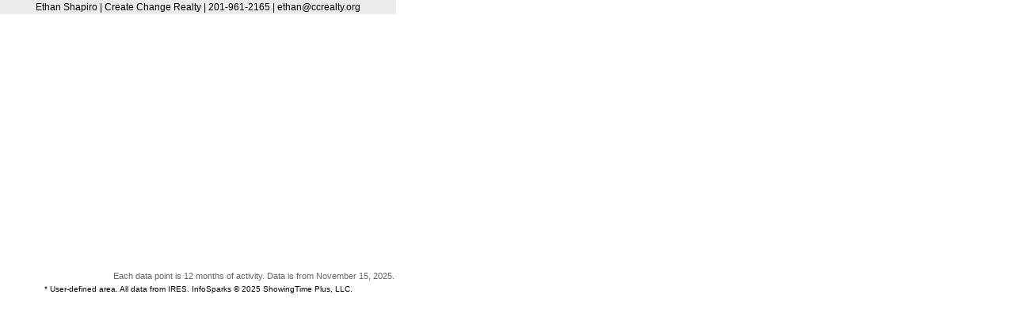

--- FILE ---
content_type: text/html; charset=utf-8
request_url: https://ires.stats.10kresearch.com/infoserv/s-v1/iRKH-mKl?w=500&h=375
body_size: 2436
content:
<!DOCTYPE html>
<html>
<head>
    <title>Average Percent of Original List Price vs Sold for Farm - Eastern Meadows</title>
    <meta charset="utf-8">
    <style type="text/css">
        body {
            padding: 0;
            margin: 0;
            font-family: Arial;
            font-size: 12px;
        }        
    </style>
    <script src="//ajax.googleapis.com/ajax/libs/jquery/1.9.1/jquery.min.js"></script>
    <link rel="stylesheet" type="text/css" href="https://ires.stats.10kresearch.com/infoserv//style?cid=F870835BFE544109BFECF7FBE6C40215&f=reports.less">
    <script src="https://ires.stats.10kresearch.com/infoserv/assets/js/Tenk.Infosparks.Chart.js?v=v1.12.0-9-gd85cd31eef
"></script>


<script type="text/javascript">

    function numKeys(o) {
        var res = 0;
        for (var k in o) {
            if (o.hasOwnProperty(k)) res++;
        }
        return res;
    }

    function InfoSparksPageRender() {
        this.InfoSparksViewList = {};
        this.isStatic = false;
    }

    function cleanUpView(target) {
        // If rendering for static reports, clean-up
        if (window.PageRender.isStatic === true) {
            // remove "stroke-opacity"
            var nodes = document.getElementById(target).querySelectorAll('*[stroke-opacity]'), nodeIter, elem, opacity;

            for (nodeIter = 0; nodeIter < nodes.length; nodeIter += 1) {
                elem = nodes[nodeIter];
                opacity = elem.getAttribute('stroke-opacity');
                elem.removeAttribute('stroke-opacity');

                if (opacity === "0.0001") {
                    elem.removeAttribute('stroke-width');
                    elem.removeAttribute('stroke');
                    elem.setAttribute('opacity', 0);
                }
            }
        }
    }

    InfoSparksPageRender.prototype = {
        AddView: function(id, fn) {
            this.InfoSparksViewList[id] = fn;
        },

        CompleteRender: function(id) {
            delete this.InfoSparksViewList[id];
            if (numKeys(this.InfoSparksViewList) === 0) {
            }
        },

        RenderAll: function() {
            for (var id in this.InfoSparksViewList) {
                var fn = this.InfoSparksViewList[id];
                if (typeof(fn) === typeof(Function)) {
                    fn();
                }
            }
        },

        getBackendUrl: function() {
            return "https://ires.stats.10kresearch.com/infoserv/";
        }
    };

    window.PageRender = new InfoSparksPageRender();
    
    $(function () {
        // Setup so we can run multiple charts
                
                onLoadComplete();
	});
    
    // This function is called from above or from when we finished loading a page
    window.onLoadComplete = function() {
        setTimeout(function() {
            window.PageRender.RenderAll();
        },1);
    };

</script>




</head>
    <body>
            <div style="width: 500px; height: 370px;">
                    <div style="text-align: center; margin: 0px 0px 5px; padding: 2px; background-color: #ececec">Ethan Shapiro 
    
        | Create Change Realty
    

    
        | 201-961-2165
    

    
        | ethan@ccrealty.org
    

</div>
                



                
    <div style="width: 100%;" class="viewContainer" id="container-iRKH-mKl">
        <div id="target-iRKH-mKl" class="viewTarget" style="width: 100%; height: 100%;"></div>
        <div class="viewFooter">Each data point is 12 months of activity. Data is from November 15, 2025.</div>
    </div>
    <script type="text/javascript">
        window.PageRender.AddView("iRKH-mKl",function() {
            var $container = $("#container-iRKH-mKl");
            var $containerParent = $container.parent();
            var $containerFooter = $('.viewFooter', $container);
            var $target = $("#target-iRKH-mKl", $container);

            var parentHeight = $containerParent.height();
            var childrenHeight = 0;
            $containerParent.children('div').each(function() {
                if ($(this).get(0) !== $container.get(0)) {
                    childrenHeight += $(this).outerHeight(true);
                }
            });


            $container.height(parentHeight - childrenHeight);
            $target.height($container.height() - $containerFooter.outerHeight(true));

            // Configuration for the chart
            var chartConfig = {
                chartId: "iRKH-mKl",
                targetElementId: "target-iRKH-mKl",
                backendServerUrl: window.PageRender.getBackendUrl(),
                defaultChartParams: {
                    ev: "kf6hI5sCQyWexRnghIBOEiXrAXC6eJisQnPHS6H70l/YOzibXzQ/udYQz4DlLfbDP7CYVYCluGS5HtHccS74KjGK1z0px9CYfcEp8CZ5BGEdxamxDOKVWlSE6rh9chAfrFV0vz3YiKHogHyP7Tz/xc9FbztFHKwV3zarKoBYqfP/Ag0kTQssCxcITYYx2PuB75EaucW6tIZEzMvRa90Dpeg1P2jJKu61WukQaWZ2VuufwI0OOZMgja3eIq7xe85a76WqjtL0utxaxcMnzw5A+QzrXXkF0JD207IAultIsKo=",
                    colorMapping: {"0":0}
                    }
            };

            // Initialize the chart
            var chart = new InfoSparks.Chart(chartConfig, function() {

                cleanUpView("target-iRKH-mKl");

                window.PageRender.CompleteRender("iRKH-mKl");
            });
        });

    </script>


                <div style="text-align: center; padding: 5px 5px 0px; font-size: 80%;">
* User-defined area.
     All data from IRES. InfoSparks © 2025 ShowingTime Plus, LLC.


                </div>
            </div>
    </body>
</html>

